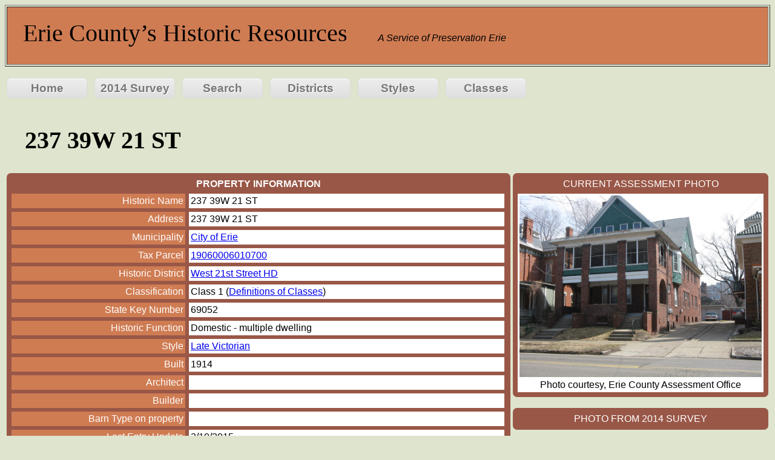

--- FILE ---
content_type: text/html; charset=UTF-8
request_url: http://eriebuildings.info/buildings.php?buildingID=19060006010700
body_size: 1683
content:

<!DOCTYPE html>
<html lang="en">
<head>
	<meta charset="utf-8">
<title>Erie's Historic Buildings</title>
<link href="erie.css" rel="stylesheet">
<link href="favicon.png" rel="icon" type="image/x-icon">
</head>
<body>



<!-- title block -->
<table border=1 width=100%>
<tr><td style="background-color: #cf7c53"><p style="font-family: Century, serif; font-size: 40px; padding-left: 25px; padding-right: 30px; line-height: 12%;">Erie County&#8217;s Historic Resources &nbsp; &nbsp; 
	<span style="font-family: Arial, sans-serif; font-size: 16px; font-style: italic;">A Service of Preservation Erie</span></p></td></tr>

</table>

<table border=0"><!-- nav buttons -->
<tr><td>
	<p><a href="index.php" class="classname">Home</a>
	&nbsp;&nbsp;<a href="background.php" class="classname">2014 Survey</a>
	&nbsp;&nbsp;<a href="search.php" class="classname">Search</a>
	&nbsp;&nbsp;<a href="districtlist.php" class="classname">Districts</a>
	&nbsp;&nbsp;<a href="stylelist.php" class="classname">Styles</a>
	&nbsp;&nbsp;<a href="classes.php" class="classname">Classes</a>
</p></td></tr>
</table>


<table border=0><tr>

<td width=100% style="vertical-align: top;" margin=2px><p style="font-family: Century, serif; font-size: 40px; line-height: 40%;">
	<strong>&nbsp;&nbsp; 237 39W 21 ST</strong></p></td></tr></table>

<table border=0 width=100%> <!-- this is the table for the whole page -->
	<tr>
	<td style="vertical-align: top;">


<table class="infobox" width=100%>
 <thead>
  <tr>
     <th colspan=3 class="ibxrib" width=100%>PROPERTY INFORMATION </th>
  </tr>
 </thead>
 <tbody>
  <tr>
     <td width=25%><p class="ibl">Historic Name</p></td>
     <td width=45%><p class="ibr">237 39W 21 ST</p></td>
</tr>
  <tr>
     <td><p class="ibl">Address</p></td>
     <td><p class="ibr">237 39W 21 ST</p></td>
  </tr>
  <tr>
     <td><p class="ibl">Municipality</p></td>
     <td><p class="ibr"><a href='munis.php?muniID=10'>City of Erie</a></p></td>
  </tr>
  <tr>
     <td><p class="ibl">Tax Parcel</p></td>
     <td><p class="ibr">
	<a target="_blank" href="http://public.eriecountypa.gov/property-tax-records/property-records/property-tax-search/parcel-profile.aspx?parcelid=19060006010700">
	19060006010700</a></p></td>
  </tr>
  <tr>
     <td><p class="ibl">Historic District</p></td>
     <td><p class="ibr"><a href='districts.php?DistrictID=2'>West 21st Street HD</a></p></td>
  </tr>
  <tr>
     <td><p class="ibl">Classification</p></td>
     <td><p class="ibr">Class 1&nbsp;(<a href="classes.php">Definitions of Classes</a>)</p></td>
  </tr>
  <tr>
     <td><p class="ibl">State Key Number</p></td>
     <td><p class="ibr">69052</p></td>
  </tr>
  <tr>
     <td><p class="ibl">Historic Function</p></td>
     <td><p class="ibr">Domestic - multiple dwelling</p></td>
  </tr>
  <tr>
     <td><p class="ibl">Style</p></td>

     <td><p class="ibr"><a href="styles.php?StyleID=40">Late Victorian</a></p></td>
  </tr>
  <tr>
     <td><p class="ibl">Built</p></td>
     <td><p class="ibr">1914</p></td>
  </tr>
  <tr>
     <td><p class="ibl">Architect</p></td>
     <td><p class="ibr">&nbsp;</p></td>
  </tr>
  <tr>
     <td><p class="ibl">Builder</p></td>
     <td><p class="ibr">&nbsp;</p></td>
  </tr>
  <tr>
     <td><p class="ibl">Barn Type on property</p></td>
     <td><p class="ibr">&nbsp;</p></td>
  </tr>
  <tr>
     <td><p class="ibl">Last Entry Update</p></td>
     <td><p class="ibr">2/10/2015</p></td>
  </tr>
 </tbody>
</table><br>

	<table class="infobox" width=100%>
  <tr>
     <td class="ibxrib">HISTORY</td>
  </tr>
  <tr>
     <td><p class="ibr"></p></td></tr>

	<tr><td><p class="ibr">Sources: 	</p></td>

  </tr>
</table><br>

	<table class="infobox" width=100%>
  <tr>
     <td class="ibxrib">DESCRIPTION</td>
  </tr>
  <tr>
     <td><p class="ibr"></p></td>

  </tr>
</table><br>

	<table class="infobox" width=100%>
  <tr>
     <td class="ibxrib">LINKS AND ATTACHMENTS   </td></tr>
</table><br>

	<table class="infobox" width=100%>
  <tr>
     <td class="ibxrib">UPDATE</td>
  </tr>
  <tr>
     <td><p class="ibr" style="text-align: center; color:red;">If you have additional information or corrections to the existing information, send an email to info@preservationerie.org. 
<br>Submitted information is reviewed by Preservation Erie prior to updating the database.</p></td>

  </tr>
</table><br>



</td>


	<td style="vertical-align: top;"><!-- Right half of page -->

	<table class="infobox" width=100%>
  <tr>
     <td colspan=1 class="ibxrib">CURRENT ASSESSMENT PHOTO</td>
  </tr>
  <tr>
     <td><p class="ibr" style="text-align:center">
<img src="http://public.eriecountypa.gov/parcelphotos/19060006010700-1.jpg" width=400px><br>Photo courtesy, Erie County Assessment Office</p></td>

  </tr>
</table><br>

	<table class="infobox" width=100%>
  <tr>
     <td colspan=3 class="ibxrib">PHOTO FROM 2014 SURVEY </td>
  </tr>
</table><br>

	<table class="infobox" width=100%>
  <tr>
     <td class="ibxrib"> HISTORIC PHOTOGRAPHS </td>
  </tr>


</table><br>




	</td>

</tr></table>

<!-- bottom -->
<table border=0><tr><td><p style="font-family: Arial, sans-serif; font-size: 20px; font-style: italic;">
	All information on this site is &#0169; Preservation Erie and should not be used without attribution.</p>

</td></tr>
</table>

</table><!-- This is the end of the table for the entire page. -->
</body>
</html>